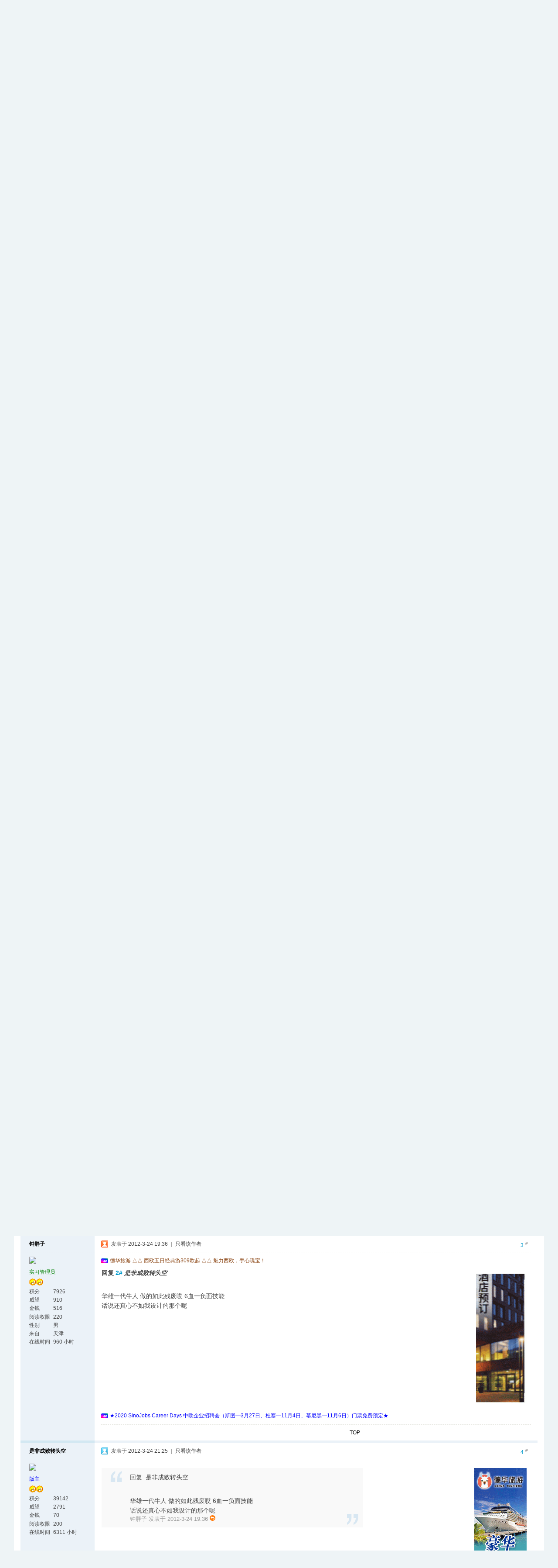

--- FILE ---
content_type: text/html; charset=GBK
request_url: http://csuchen.de/bbs/viewthread.php?tid=456888&rpid=1267918375&ordertype=0&page=1
body_size: 13216
content:
<!DOCTYPE html PUBLIC "-//W3C//DTD XHTML 1.0 Transitional//EN" "http://www.w3.org/TR/xhtml1/DTD/xhtml1-transitional.dtd">
<html xmlns="http://www.w3.org/1999/xhtml">
<head>
<meta http-equiv="Content-Type" content="text/html; charset=gbk" />
<title>一将成名2012 - 桌面游戏 -  人在德国 社区  - Designed by Voora Island</title>
<meta name="keywords" content="" />
<meta name="description" content=" 人在德国 社区  - Designed by Voora Island" />
<meta name="generator" content="Discuz! 7.2" />
<meta name="author" content="Discuz! Team and Voora UI Team" />
<meta name="copyright" content="2001-2009 Comsenz Inc. Designed by Voora Island. " />
<meta name="MSSmartTagsPreventParsing" content="True" />
<meta http-equiv="MSThemeCompatible" content="Yes" />
<meta http-equiv="x-ua-compatible" content="ie=7" />
<link rel="archives" title="人在德国 社区" href="http://csuchen.de/bbs/archiver/" />
<link rel="stylesheet" type="text/css" href="forumdata/cache/style_35_common.css?C95" /><link rel="stylesheet" type="text/css" href="forumdata/cache/scriptstyle_35_viewthread.css?C95" />
<script type="text/javascript">var STYLEID = '35', IMGDIR = 'images/charge.voora.net', VERHASH = 'C95', charset = 'gbk', discuz_uid = 0, cookiedomain = '', cookiepath = '/', attackevasive = '0', disallowfloat = 'login|register', creditnotice = '', gid = parseInt('233'), fid = parseInt('422'), tid = parseInt('456888')</script>
<script src="forumdata/cache/common.js?C95" type="text/javascript"></script>
</head>

<body id="viewthread" onkeydown="if(event.keyCode==27) return false;">

<div id="append_parent"></div><div id="ajaxwaitid"></div>

<div class="voora_total_menu">
<div class="total_icon">
 &nbsp;
</div>
<div class="total_ad">

</div>
<div class="voora_cb"></div>
</div>

<div class="voora_wrap">
<div id="header">
<div class="voora_user_menu">
<div class="vum_box_left">
<div class="vum_box_right">
<div id="umenu">
<a href="register.php" onclick="showWindow('register', this.href);return false;" class="noborder">注册</a>
<a href="logging.php?action=login" onclick="showWindow('login', this.href);return false;">登录</a>
</div>
<div class="voora_style_icon">
&nbsp;</div>
<div class="voora_cb"></div>
</div>
</div>
</div>
<div class="wrap s_clear">
<h2><a href="index.php" title="人在德国 社区"><img src="images/charge.voora.net/logo.gif" alt="人在德国 社区" border="0" /></a></h2>
<div id="menu">
<ul>
<li class="menu_1"><a href="index.php" hidefocus="true" id="mn_index">论坛</a></li><li class="menu_2"><a href="search.php" hidefocus="true" id="mn_search">搜索</a></li><li class="menu_5"><a href="misc.php?action=nav" hidefocus="true" onclick="showWindow('nav', this.href);return false;">导航</a></li><li class="menu_9"><a href="http://www.csuchen.de/bbs/forumdisplay.php?fid=125" hidefocus="true" id="mn_forumdisplay_1">新闻</a></li><li class="menu_23"><a href="http://www.csuchen.de/bbs/forumdisplay.php?fid=414" hidefocus="true" id="mn_forumdisplay_2">回国机票</a></li><li class="menu_6"><a href="http://www.csuchen.de/bbs/forumdisplay.php?fid=148" hidefocus="true" id="mn_forumdisplay_3">市百一店</a></li><li class="menu_17"><a href="http://www.csuchen.de/bbs/forumdisplay.php?fid=391" hidefocus="true" id="mn_forumdisplay_4">房屋信息</a></li><li class="menu_15"><a href="http://www.csuchen.de/bbs/forumdisplay.php?fid=300" hidefocus="true" id="mn_forumdisplay_5">投资理财</a></li><li class="menu_16"><a href="http://www.csuchen.de/bbs/forumdisplay.php?fid=194" hidefocus="true" id="mn_forumdisplay_6">我歌我声</a></li><li class="menu_14"><a href="http://www.csuchen.de/bbs/forumdisplay.php?fid=140" hidefocus="true" id="mn_forumdisplay_7">开心画廊</a></li><li class="menu_7"><a href="http://www.csuchen.de/bbs/forumdisplay.php?fid=372" hidefocus="true" id="mn_forumdisplay_8">美食美刻</a></li><li class="menu_10"><a href="http://www.csuchen.de/bbs/forumdisplay.php?fid=111" hidefocus="true" id="mn_forumdisplay_9">开心灌水</a></li><li class="menu_11"><a href="http://www.csuchen.de/bbs/forumdisplay.php?fid=134" hidefocus="true" id="mn_forumdisplay_10">旅游超市</a></li></ul>
<script type="text/javascript">
var currentMenu = $('mn_') ? $('mn_') : $('mn_index');
currentMenu.parentNode.className = 'current';
</script>
</div>
</div>
<div id="myprompt_menu" style="display:none" class="promptmenu">
<div class="promptcontent">
<ul class="s_clear"><li style="display:none"><a id="prompt_pm" href="pm.php?filter=newpm" target="_blank">私人消息 (0)</a></li><li style="display:none"><a id="prompt_announcepm" href="pm.php?filter=announcepm" target="_blank">公共消息 (0)</a></li><li style="display:none"><a id="prompt_systempm" href="notice.php?filter=systempm" target="_blank">系统消息 (0)</a></li><li style="display:none"><a id="prompt_friend" href="notice.php?filter=friend" target="_blank">好友消息 (0)</a></li><li style="display:none"><a id="prompt_threads" href="notice.php?filter=threads" target="_blank">帖子消息 (0)</a></li></ul>
</div>
</div>
</div>
<script type="text/javascript">var f_post_view_flag = 0;</script>
<script src="http://besa.voora.net/js/fv_gbk_dz72.js" type="text/javascript"></script>

<script src="forumdata/cache/viewthread.js?C95" type="text/javascript"></script>
<script type="text/javascript">zoomstatus = parseInt(1);var imagemaxwidth = '600';var aimgcount = new Array();</script>

<div id="nav">
<a href="index.php" id="fjump" onmouseover="showMenu({'ctrlid':this.id})" class="dropmenu">人在德国 社区</a> &raquo; <a href="forumdisplay.php?fid=422">桌面游戏</a> &raquo; 一将成名2012</div>


<div class="ad_text" id="ad_text"><table summary="Text Ad" cellpadding="0" cellspacing="1"><tr><td width="25%"><a href="http://www.yachaoonline.com/affiche.php?aid=3&ad_id=3&from=cg120180412&uri=http://www.yachaoonline.com/article.php?id=163 >>" target="_blank"><img src="http://gallery.dehua.de/var/albums/dehua/cg20180412-heng-01.gif?m=1523541899" height="90" width="240" border="0"></a></td><td width="25%"><a href="https://www.campus-china.de/dctd/" target="_blank"><img src="http://tracking.delianholiday.com/631b5057c28ec" border="0"></a></td><td width="25%"><a href="http://tracking.delianholiday.com/593ab77211c27" target="_blank"><img src="http://gallery.dehua.de/var/albums/test/240%2090%20gif%20202009.gif?m=1600273409" height="90" width="240" border="0"></a></td><td width="25%"><a href="https://www.sinojobs.com/" target="_blank"><img src="http://gallery.dehua.de/var/albums/dehua/SJ_csuchen_2017%E6%A8%AA.gif?m=1523005061" height="90" width="240" border="0"></a></td></tr>
</table></div>
<div id="wrap" class="wrap s_clear threadfix">
<div class="forumcontrol">
<table cellspacing="0" cellpadding="0">
<tr>
<td class="modaction">
</td>
<td>
<span class="pageback"><a href="forumdisplay.php?fid=422">返回列表</a></span>
<span class="postbtn" id="newspecial" prompt="post_newthread" onmouseover="$('newspecial').id = 'newspecialtmp';this.id = 'newspecial';showMenu({'ctrlid':this.id})"><a href="post.php?action=newthread&amp;fid=422" onclick="showWindow('newthread', this.href);return false;">发帖</a></span>
</td>
</tr>
</table>
</div>


<div id="postlist" class="mainbox viewthread"><div id="post_1267918192"><table id="pid1267918192" summary="pid1267918192" cellspacing="0" cellpadding="0">
<tr>
<td class="postauthor" rowspan="2">
<div class="postinfo">
<a target="_blank" href="space.php?uid=49467" style="margin-left: 20px; font-weight: 800">prinzjuan</a>
</div>
<div class="popupmenu_popup userinfopanel" id="userinfo1267918192" style="display: none; position: absolute;margin-top: -11px;">
<div class="popavatar">
<div id="userinfo1267918192_ma"></div>
<ul class="profile_side">
<li class="pm"><a href="pm.php?action=new&amp;uid=49467" onclick="hideMenu('userinfo1267918192');showWindow('sendpm', this.href);return false;" title="发短消息">发短消息</a></li>
<li class="buddy"><a href="my.php?item=buddylist&amp;newbuddyid=49467&amp;buddysubmit=yes" target="_blank" id="ajax_buddy_0" title="加为好友" onclick="ajaxmenu(this, 3000);doane(event);">加为好友</a></li>
</ul>
</div>
<div class="popuserinfo">
<p>
<a href="space.php?uid=49467" target="_blank">prinzjuan</a>
<em>(小王子@GitterS乐队)</em><em>当前离线
</em>
</p>
<p class="customstatus">德国北威州鲁尔区华人独立音乐人</p>
<dl class="s_clear"><dt>帖子</dt><dd>4794&nbsp;</dd><dt>精华</dt><dd>2&nbsp;</dd><dt>积分</dt><dd>47205&nbsp;</dd><dt>威望</dt><dd>5975 &nbsp;</dd><dt>金钱</dt><dd>206 &nbsp;</dd><dt>阅读权限</dt><dd>110&nbsp;</dd><dt>来自</dt><dd>恶毒N卵巢&nbsp;</dd><dt>在线时间</dt><dd>6036 小时&nbsp;</dd><dt>注册时间</dt><dd>2006-9-11&nbsp;</dd><dt>最后登录</dt><dd>2017-9-7&nbsp;</dd></dl>
<div class="imicons">
<a href="http://wpa.qq.com/msgrd?V=1&amp;Uin=248513276&amp;Site=人在德国 社区&amp;Menu=yes" target="_blank" title="QQ"><img src="images/charge.voora.net/qq.gif" alt="QQ" /></a><a href="http://www.csuchen.de/home/space.php?uid=49467" target="_blank" title="个人空间"><img src="images/charge.voora.net/home.gif" alt="个人空间"  /></a>
<a href="http://www.weibo.com/prinzjuan" target="_blank" title="查看个人网站"><img src="images/charge.voora.net/forumlink.gif" alt="查看个人网站"  /></a><a href="space.php?uid=49467" target="_blank" title="查看详细资料"><img src="images/charge.voora.net/userinfo.gif" alt="查看详细资料"  /></a>
</div>
<div id="avatarfeed"><span id="threadsortswait"></span></div>
</div>
</div>
 <div>
<div class="avatar" onmouseover="showauthor(this, 'userinfo1267918192')"><a href="space.php?uid=49467" target="_blank"><img src="http://www.csuchen.de/uc/data/avatar/000/04/94/67_avatar_middle.jpg" onerror="this.onerror=null;this.src='http://www.csuchen.de/uc/images/noavatar_middle.gif'" /></a></div>
<p><em><a href="faq.php?action=grouppermission&amp;searchgroupid=38" target="_blank">顶级富豪</a></em></p>
</div>
<p><img src="images/charge.voora.net/star_level3.gif" alt="Rank: 9" /><img src="images/charge.voora.net/star_level3.gif" alt="Rank: 9" /><img src="images/charge.voora.net/star_level1.gif" alt="Rank: 9" /></p>
<dl class="profile s_clear"><dt>积分</dt><dd>47205&nbsp;</dd><dt>威望</dt><dd>5975 &nbsp;</dd><dt>金钱</dt><dd>206 &nbsp;</dd><dt>阅读权限</dt><dd>110&nbsp;</dd><dt>来自</dt><dd>恶毒N卵巢&nbsp;</dd><dt>在线时间</dt><dd>6036 小时&nbsp;</dd></dl></td>
<td class="postcontent">
<div id="threadstamp"></div><div class="postinfo">
<strong><a title="复制本帖链接" id="postnum1267918192" href="javascript:;" onclick="setCopy('http://csuchen.de/bbs/viewthread.php?tid=456888', '帖子地址已经复制到剪贴板')"><em>1</em><sup>#</sup></a>
<em class="rpostno" title="跳转到指定楼层">跳转到 <input id="rpostnovalue" size="3" type="text" class="txtarea" onkeydown="if(event.keyCode==13) {$('rpostnobtn').click();return false;}" /><span id="rpostnobtn" onclick="window.location='redirect.php?ptid=456888&ordertype=0&postno='+$('rpostnovalue').value">&raquo;</span></em>
<a href="viewthread.php?tid=456888&amp;extra=&amp;ordertype=1" class="left">倒序看帖</a>
</strong>
<div class="posterinfo">
<div class="pagecontrol">
<a href="viewthread.php?action=printable&amp;tid=456888" target="_blank" class="print left">打印</a>
<div class="msgfsize right">
<label>字体大小: </label><small onclick="$('postlist').className='mainbox viewthread'" title="正常">t</small><big onclick="$('postlist').className='mainbox viewthread t_bigfont'" title="放大">T</big>
</div>
</div>
<div class="authorinfo">
<img class="authicon" id="authicon1267918192" src="images/common/online_member.gif" onclick="showauthor(this, 'userinfo1267918192');" />
<em id="authorposton1267918192">发表于 2012-3-24 00:33</em>
 | <a href="viewthread.php?tid=456888&amp;page=1&amp;authorid=49467" rel="nofollow">只看该作者</a>
</div>
</div>
</div>
<div class="defaultpost">
<div class="ad_textlink2" id="ad_thread2_0"><a href="http://tracking.delianholiday.com/5d9cc2543b3df"target="_blank"><font color="brown" > 德华旅游&#10035;文化之旅 | 瑞典芬兰深度体验 · 最后的极光假期8日游，669欧起&#10035;追寻极光，拜访圣诞老人村，亲历北欧冬季活动</font > </a></div><div class="ad_pip" id="ad_thread3_0"><a href="http://www.yachaoonline.com/affiche.php?aid=3&ad_id=3&from=cg20180412&uri=http://www.yachaoonline.com/article.php?id=163" target="_blank"><img src="http://gallery.dehua.de/var/albums/dehua/cg120180412-shu.gif?m=1523541702" border="0"></a></div><div id="ad_thread4_0"></div>
<div class="postmessage firstpost">
<div id="threadtitle">
<h1>一将成名2012</h1>
</div>
<div class="t_msgfontfix">
<table cellspacing="0" cellpadding="0"><tr><td class="t_msgfont" id="postmessage_1267918192"><font color="#3416c"><font face="Verdana, 宋体 "><font style="font-size: 12px"><p style="line-height: 30px; text-indent: 2em; text-align: left;"><font color="#444444"><font face="Verdana, Helvetica, Arial, sans-serif ">一将成名2012</font></font></p><br />
<p style="line-height: 30px; text-indent: 2em; text-align: left;">自活动开始至今历时一个半月的“一将成名2012”三国杀武将设计大赛终于告一段落。本次大赛得到了众多原画师、设计师，以及广大网友的热情响应和踊跃参与，所征集到的作品数量巨大、风格多样、特色鲜明、整体质量很高。现正式揭晓此次大赛最终获奖作品，欢迎广大网友欣赏品评。</p><p style="line-height: 30px; text-indent: 2em; text-align: left;">　　“一将成名2012”武将扩充包正全力以赴修订完善中，游卡官方争取在最短的时间内交出最高质量的作品，敬请期待。</p><hr class="solidline" /><table cellspacing="0" class="t_table" ><tr><td colspan="3"><strong>　武将原画与技能入围作品奖</strong></td></tr><tr><td><img src="http://jiang.sanguosha.com/1jcm2012bs/awards/images/pxjg/rw01.jpg" onload="thumbImg(this)" alt="" /></td><td><img src="http://jiang.sanguosha.com/1jcm2012bs/awards/images/pxjg/rw02.jpg" onload="thumbImg(this)" alt="" /></td><td><img src="http://jiang.sanguosha.com/1jcm2012bs/awards/images/pxjg/rw03.jpg" onload="thumbImg(this)" alt="" /></td></tr><tr><td><strong><font style="font-size: 14px">武将：荀攸<br />
原画作者：魔鬼鱼</font></strong></td><td><strong><font style="font-size: 14px">武将：曹彰<br />
原画作者：Yi章</font></strong></td><td><strong><font style="font-size: 14px">武将：王异<br />
原画作者：木美人</font></strong></td></tr><tr><td><p style="line-height: 30px; text-indent: 2em; text-align: left;"><strong>&lt;奇策&gt;</strong>&nbsp;&nbsp;出牌阶段，你可以将所有手牌（至少一张）当做任意一张非延时锦囊牌使用，每阶段限一次。 </p><p style="line-height: 30px; text-indent: 2em; text-align: left;"><strong>&lt;智愚&gt;</strong>&nbsp;&nbsp;每当你受到一次伤害后，可以摸一张牌，然后展示所有手牌，若均为同一颜色，则对伤害来源造成1点伤害。</p></td><td><p style="line-height: 30px; text-indent: 2em; text-align: left;"><strong>&lt;将驰&gt;&nbsp;&nbsp;</strong>摸牌阶段，你可以执行下列一项：</p><p style="line-height: 30px; text-indent: 2em; text-align: left;">1、额外摸一张牌，若如此做，你不能使用或打出【杀】，直到回合结束。</p><p style="line-height: 30px; text-indent: 2em; text-align: left;">2、放弃摸牌，若如此做，出牌阶段你可以额外使用一张【杀】且你使用【杀】无距离限制，直到回合结束。</p></td><td><p style="line-height: 30px; text-indent: 2em; text-align: left;"><strong>&lt;贞烈&gt;&nbsp;&nbsp;</strong>在任意角色判定牌生效前，你可展示自己的一张与该判定牌花色不同的手牌，若如此做，从牌堆顶亮出一张牌代替该判定牌。 </p><p style="line-height: 30px; text-indent: 2em; text-align: left;"><strong>&lt;秘计&gt;&nbsp;&nbsp;</strong>回合开始阶段开始时及回合结束阶段开始时，若你已受伤，可以进行一次判定，若为黑色，你可摸X张牌并将其交给任意一名角色。X为你该次判定时已经损失的体力值。</p></td></tr><tr><td><strong><font style="font-size: 14px">技能作者：淬毒</font></strong></td><td><strong><font style="font-size: 14px">技能作者：潜龙勿用</font></strong></td><td><strong><font style="font-size: 14px">技能作者：Virgopal</font></strong></td></tr><tr><td><img src="http://jiang.sanguosha.com/1jcm2012bs/awards/images/pxjg/rw04.jpg" onload="thumbImg(this)" alt="" /></td><td><img src="http://jiang.sanguosha.com/1jcm2012bs/awards/images/pxjg/rw05.jpg" onload="thumbImg(this)" alt="" /></td><td><img src="http://jiang.sanguosha.com/1jcm2012bs/awards/images/pxjg/rw06.jpg" onload="thumbImg(this)" alt="" /></td></tr><tr><td><strong><font style="font-size: 14px">武将：马岱<br />
作者：大佬荣</font></strong></td><td><strong><font style="font-size: 14px">武将：廖化<br />
作者：天空之城</font></strong></td><td><strong><font style="font-size: 14px">武将：关兴/张苞<br />
作者：HOOO</font></strong></td></tr><tr><td><p style="line-height: 30px; text-indent: 2em; text-align: left;"><strong>&lt;伏击&gt;</strong>&nbsp;&nbsp;锁定技，你使用【杀】对距离为1的角色造成的伤害均为扣减体力上限。</p></td><td><p style="line-height: 30px; text-indent: 2em; text-align: left;"><strong>&lt;当先&gt;&nbsp;&nbsp;</strong>锁定技，回合开始时，你先执行一个额外的出牌阶段。</p><p style="line-height: 30px; text-indent: 2em; text-align: left;"><strong>&lt;伏枥&gt;&nbsp;&nbsp;</strong>限定技，当你处于濒死状态时，你可以回复X点体力，然后将你的武将牌翻面。X为场上剩余角色数且最多为5。</p></td><td><p style="line-height: 30px; text-indent: 2em; text-align: left;"><strong>&lt;父魂&gt;</strong>&nbsp;&nbsp;父魂：摸牌阶段，你可以放弃摸牌，改为展示牌堆顶的两张牌并获得之。若展示的牌不为同一颜色，则你获得“武圣”、“咆哮”直到回合结束。</p></td></tr><tr><td><strong><font style="font-size: 14px"><font style="font-size: 14px">技能</font>作者：凌天翼</font></strong></td><td><strong><font style="font-size: 14px"><font style="font-size: 14px">技能</font>作者：桃花僧</font></strong></td><td><strong><font style="font-size: 14px"><font style="font-size: 14px">技能</font>作者：诺思冥羽</font></strong></td></tr><tr><td><img src="http://jiang.sanguosha.com/1jcm2012bs/awards/images/pxjg/rw07.jpg" onload="thumbImg(this)" alt="" /></td><td><img src="http://jiang.sanguosha.com/1jcm2012bs/awards/images/pxjg/rw08.jpg" onload="thumbImg(this)" alt="" /></td><td><img src="http://jiang.sanguosha.com/1jcm2012bs/awards/images/pxjg/rw09.jpg" onload="thumbImg(this)" alt="" /></td></tr><tr><td><strong><font style="font-size: 14px">武将：程普<br />
作者：G.G.G.</font></strong></td><td><strong><font style="font-size: 14px">武将：步练师<br />
作者：勺子妞</font></strong></td><td><strong><font style="font-size: 14px">武将：韩当<br />
作者：DH</font></strong></td></tr><tr><td><p style="line-height: 30px; text-indent: 2em; text-align: left;"><strong>&lt;疠火&gt;</strong>&nbsp;&nbsp;你可将【杀】当成带火属性的【杀】使用，若如此做，你失去1点体力；你的火属性【杀】可以额外指定一个攻击范围内的目标。</p><p style="line-height: 30px; text-indent: 2em; text-align: left;"><strong>&lt;醇醪&gt;</strong>&nbsp;&nbsp;回合结束阶段，你可将一张【杀】置于你的武将牌上；当场上任一角色进入濒死状态时，你可弃一张武将牌上已有的【杀】，视为该角色使用了【酒】。</p></td><td><p style="line-height: 30px; text-indent: 2em; text-align: left;"><strong>&lt;安恤&gt;</strong>&nbsp;&nbsp;出牌阶段,你可以指定其他两名手牌数不同的角色,其中手牌少的角色抽取手牌较多的角色一张手牌并展示之，如果该牌非黑桃，则你回复1点体力或摸一张牌。每阶段限一次&nbsp;&nbsp;。</p><p style="line-height: 30px; text-indent: 2em; text-align: left;"><strong>&lt;追忆&gt;</strong>&nbsp;&nbsp;你死亡时，可指定一名杀死你之外的角色。你每有一张非黑桃牌，该角色便摸一张牌。</p></td><td><p style="line-height: 30px; text-indent: 2em; text-align: left;"><strong>&lt;弓骑&gt;</strong>&nbsp;&nbsp;你的装备牌可当【杀】使用或打出。且此【杀】使用时没有距离限制。 </p><p style="line-height: 30px; text-indent: 2em; text-align: left;"><strong>&lt;解烦&gt;</strong>&nbsp;&nbsp;当有角色进入濒死状态时，你可对伤害来源使用一张【杀】，当此杀造成伤害时，你可防止此伤害，视为对该濒死角色使用了一张【桃】。</p></td></tr><tr><td><strong><font style="font-size: 14px">技能作者：仲达与孔明</font></strong></td><td><strong><font style="font-size: 14px">技能作者：猫月坊秋山</font></strong></td><td><strong><font style="font-size: 14px">技能作者：ByArt</font></strong></td></tr><tr><td><img src="http://jiang.sanguosha.com/1jcm2012bs/awards/images/pxjg/rw10.jpg" onload="thumbImg(this)" alt="" /></td><td><img src="http://jiang.sanguosha.com/1jcm2012bs/awards/images/pxjg/rw11.jpg" onload="thumbImg(this)" alt="" /></td><td><img src="http://webpic.sgamer.com/albums/0/1732/32930.jpg" onload="thumbImg(this)" alt="" /></td></tr><tr><td><font style="font-size: 14px"><strong>武将：刘表<br />
作者：关东煮</strong></font></td><td><font style="font-size: 14px"><strong>武将：华雄<br />
作者：地狱许</strong></font></td><td><p style="line-height: 30px; text-indent: 2em; text-align: center;"><font style="font-size: 14px"><strong>武将：钟会<br />
作者：雪君S</strong></font></p></td></tr><tr><td><p style="line-height: 30px; text-indent: 2em; text-align: left;"><strong>&lt;自守&gt;</strong>&nbsp;&nbsp;摸牌阶段，你可以额外摸X张牌（X为你已损失的体力值），然后跳过你此回合的出牌阶段。*中乐不思蜀也可以发动。</p><p style="line-height: 30px; text-indent: 2em; text-align: left;"><strong>&lt;宗室&gt;</strong>&nbsp;&nbsp;锁定技，你的手牌上限最少为场上现存势力数。</p></td><td><p style="line-height: 30px; text-indent: 2em; text-align: left;"><strong>&lt;恃勇&gt;</strong>&nbsp;&nbsp;锁定技：每当你受到红杀所造成的伤害时，需自减一格体力上限。</p></td><td><p style="line-height: 30px; text-indent: 2em; text-align: left;"><strong>&lt;轮空&gt;</strong>&nbsp;&nbsp;神级技能，BUG级武将......</p></td></tr><tr><td><strong><font style="font-size: 14px">技能作者：管乐</font></strong></td><td><strong><font style="font-size: 14px">技能作者：小立</font></strong></td><td><strong><font style="font-size: 14px">技能作者：N/A</font></strong></td></tr></table></font></font></font></td></tr></table>
</div>

<div id="post_rate_div_1267918192"></div>
<div class="useraction nrate">
<a href="javascript:;" onclick="showDialog($('favoritewin').innerHTML, 'info', '收藏/关注')">收藏</a>
<a href="javascript:;" id="share" onclick="showDialog($('sharewin').innerHTML, 'info', '分享')">分享</a>
<div id="ajax_recommendlink">
<div id="recommendv" onclick="switchrecommendv()" title="主题评价指数">1</div>
<ul id="recommendav" onclick="switchrecommendv()" title="主题评价指数" style="display: none" class="recommend_act s_clear">
<li id="recommendv_add" title="顶的人数">1</li>
<li id="recommendv_subtract"  title="踩的人数">0</li>
</ul>
<ul class="recommend_act s_clear">
<li><a id="recommend_add" href="logging.php?action=login" onclick="showWindow('login', this.href);return false;">顶</a></li>
<li><a id="recommend_subtract"href="logging.php?action=login" onclick="showWindow('login', this.href);return false;">踩</a></li>
</ul>
</div>
</div>
</div>

</div>
</td></tr>
<tr><td class="postcontent postbottom">
<div class="signatures" style="max-height:240px;maxHeightIE:240px;">小王子@格子乐队三维的钟乐队<br />
<img src="http://img.131.com/www/2010/12/06/20101206111613255.jpg" onload="thumbImg(this)" alt="" /></div>
<div class="ad_textlink1" id="ad_thread1_0"><a href=" http://www.sinojobs-careerdays.com"target="_blank"><font color="blue" > ★2020 SinoJobs Career Days 中欧企业招聘会（斯图—3月27日、杜塞—11月4日、慕尼黑—11月6日）门票免费预定★</font > </a></div></td>
</tr>
<tr>
<td class="postauthor"></td>
<td class="postcontent">
<div class="postactions">
<div class="postact s_clear">
<em>
</em>
<p>
</p>
</div>
</div>

</td>
</tr>
<tr class="threadad">
<td class="postauthor"></td>
<td class="adcontent">
<div id="ad_interthread"></div></td>
</tr>
</table>
</div><div id="post_1267918200"><table id="pid1267918200" summary="pid1267918200" cellspacing="0" cellpadding="0">
<tr>
<td class="postauthor" rowspan="2">
<div class="postinfo">
<a target="_blank" href="space.php?uid=34220" style="margin-left: 20px; font-weight: 800">是非成败转头空</a>
</div>
<div class="popupmenu_popup userinfopanel" id="userinfo1267918200" style="display: none; position: absolute;margin-top: -11px;">
<div class="popavatar">
<div id="userinfo1267918200_ma"></div>
<ul class="profile_side">
<li class="pm"><a href="pm.php?action=new&amp;uid=34220" onclick="hideMenu('userinfo1267918200');showWindow('sendpm', this.href);return false;" title="发短消息">发短消息</a></li>
<li class="buddy"><a href="my.php?item=buddylist&amp;newbuddyid=34220&amp;buddysubmit=yes" target="_blank" id="ajax_buddy_1" title="加为好友" onclick="ajaxmenu(this, 3000);doane(event);">加为好友</a></li>
</ul>
</div>
<div class="popuserinfo">
<p>
<a href="space.php?uid=34220" target="_blank">是非成败转头空</a>
<em>当前离线
</em>
</p>

<dl class="s_clear"><dt>帖子</dt><dd>1909&nbsp;</dd><dt>精华</dt><dd>3&nbsp;</dd><dt>积分</dt><dd>39142&nbsp;</dd><dt>威望</dt><dd>2791 &nbsp;</dd><dt>金钱</dt><dd>70 &nbsp;</dd><dt>阅读权限</dt><dd>200&nbsp;</dd><dt>在线时间</dt><dd>6311 小时&nbsp;</dd><dt>注册时间</dt><dd>2006-1-6&nbsp;</dd><dt>最后登录</dt><dd>2018-11-29&nbsp;</dd></dl>
<div class="imicons">
<a href="http://www.csuchen.de/home/space.php?uid=34220" target="_blank" title="个人空间"><img src="images/charge.voora.net/home.gif" alt="个人空间"  /></a>
<a href="space.php?uid=34220" target="_blank" title="查看详细资料"><img src="images/charge.voora.net/userinfo.gif" alt="查看详细资料"  /></a>
</div>
<div id="avatarfeed"><span id="threadsortswait"></span></div>
</div>
</div>
 <div>
<div class="avatar" onmouseover="showauthor(this, 'userinfo1267918200')"><a href="space.php?uid=34220" target="_blank"><img src="http://www.csuchen.de/uc/data/avatar/000/03/42/20_avatar_middle.jpg" onerror="this.onerror=null;this.src='http://www.csuchen.de/uc/images/noavatar_middle.gif'" /></a></div>
<p><em><a href="faq.php?action=grouppermission&amp;searchgroupid=3" target="_blank"><font color="blue">版主</font></a></em></p>
</div>
<p><img src="images/charge.voora.net/star_level3.gif" alt="Rank: 8" /><img src="images/charge.voora.net/star_level3.gif" alt="Rank: 8" /></p>
<dl class="profile s_clear"><dt>积分</dt><dd>39142&nbsp;</dd><dt>威望</dt><dd>2791 &nbsp;</dd><dt>金钱</dt><dd>70 &nbsp;</dd><dt>阅读权限</dt><dd>200&nbsp;</dd><dt>在线时间</dt><dd>6311 小时&nbsp;</dd></dl></td>
<td class="postcontent">
<div class="postinfo">
<strong><a title="复制本帖链接" id="postnum1267918200" href="javascript:;" onclick="setCopy('http://csuchen.de/bbs/redirect.php?goto=findpost&amp;ptid=456888&amp;pid=1267918200', '帖子地址已经复制到剪贴板')"><em>2</em><sup>#</sup></a>
</strong>
<div class="posterinfo">
<div class="pagecontrol">
</div>
<div class="authorinfo">
<img class="authicon" id="authicon1267918200" src="images/common/online_moderator.gif" onclick="showauthor(this, 'userinfo1267918200')" />
<em id="authorposton1267918200">发表于 2012-3-24 00:56</em>
 | <a href="viewthread.php?tid=456888&amp;page=1&amp;authorid=34220" rel="nofollow">只看该作者</a>
</div>
</div>
</div>
<div class="defaultpost">
<div class="ad_textlink2" id="ad_thread2_1"><a href="http://tracking.delianholiday.com/5d9cc29e55c1d"target="_blank"><font color="blue" >  德华旅游 &#128522;东欧六日风情游，339欧起 探寻东欧捷斯奥匈神秘色彩&#128522;</font > </a></div><div class="ad_pip" id="ad_thread3_1"><a href="http://tracking.delianholiday.com/593ab77211c27" target="_blank"><img src="http://gallery.dehua.de/var/albums/test/DEHUA%20GIF_120x120%20201910.gif?m=1570528819" border="0"></a></div><div id="ad_thread4_1"></div>
<div class="postmessage ">
<div class="t_msgfontfix">
<table cellspacing="0" cellpadding="0"><tr><td class="t_msgfont" id="postmessage_1267918200">奇策难不成可以一直发五谷？<br />
魏国看着更加均衡，蜀国继续各种求包养，吴国继续各种辅助。群雄看着挺烂，就是不知道钟会有多bug</td></tr></table>
</div>

<div id="post_rate_div_1267918200"></div>
</div>

</div>
</td></tr>
<tr><td class="postcontent postbottom">
<div class="signatures" style="max-height:240px;maxHeightIE:240px;"><img src="http://www.csuchen.de/bbs/customavatars/34220.jpg" onload="thumbImg(this)" alt="" /></div>
<div class="ad_textlink1" id="ad_thread1_1"><a href="http://tracking.delianholiday.com/5d9cbf7b1f78f"target="_blank"><font color="blue" >德华旅游 ★“意”往情深 ★ 399欧起 ★ 意大利6日追寻经典之旅</a></div></td>
</tr>
<tr>
<td class="postauthor"></td>
<td class="postcontent">
<div class="postactions">
<div class="postact s_clear">
<em>
</em>
<p>
<a href="javascript:;" onclick="scrollTo(0,0);">TOP</a>
</p>
</div>
</div>

</td>
</tr>
<tr class="threadad">
<td class="postauthor"></td>
<td class="adcontent">
</td>
</tr>
</table>
</div><div id="post_1267918375"><table id="pid1267918375" summary="pid1267918375" cellspacing="0" cellpadding="0">
<tr>
<td class="postauthor" rowspan="2">
<div class="postinfo">
<a target="_blank" href="space.php?uid=115448" style="margin-left: 20px; font-weight: 800">钟胖子</a>
</div>
<div class="popupmenu_popup userinfopanel" id="userinfo1267918375" style="display: none; position: absolute;margin-top: -11px;">
<div class="popavatar">
<div id="userinfo1267918375_ma"></div>
<ul class="profile_side">
<li class="pm"><a href="pm.php?action=new&amp;uid=115448" onclick="hideMenu('userinfo1267918375');showWindow('sendpm', this.href);return false;" title="发短消息">发短消息</a></li>
<li class="buddy"><a href="my.php?item=buddylist&amp;newbuddyid=115448&amp;buddysubmit=yes" target="_blank" id="ajax_buddy_2" title="加为好友" onclick="ajaxmenu(this, 3000);doane(event);">加为好友</a></li>
</ul>
</div>
<div class="popuserinfo">
<p>
<a href="space.php?uid=115448" target="_blank">钟胖子</a>
<em>当前离线
</em>
</p>

<dl class="s_clear"><dt>帖子</dt><dd>659&nbsp;</dd><dt>精华</dt><dd>4&nbsp;</dd><dt>积分</dt><dd>7926&nbsp;</dd><dt>威望</dt><dd>910 &nbsp;</dd><dt>金钱</dt><dd>516 &nbsp;</dd><dt>阅读权限</dt><dd>220&nbsp;</dd><dt>性别</dt><dd>男&nbsp;</dd><dt>来自</dt><dd>天津&nbsp;</dd><dt>在线时间</dt><dd>960 小时&nbsp;</dd><dt>注册时间</dt><dd>2012-1-27&nbsp;</dd><dt>最后登录</dt><dd>2017-12-5&nbsp;</dd></dl>
<div class="imicons">
<a href="http://www.csuchen.de/home/space.php?uid=115448" target="_blank" title="个人空间"><img src="images/charge.voora.net/home.gif" alt="个人空间"  /></a>
<a href="space.php?uid=115448" target="_blank" title="查看详细资料"><img src="images/charge.voora.net/userinfo.gif" alt="查看详细资料"  /></a>
</div>
<div id="avatarfeed"><span id="threadsortswait"></span></div>
</div>
</div>
 <div>
<div class="avatar" onmouseover="showauthor(this, 'userinfo1267918375')"><a href="space.php?uid=115448" target="_blank"><img src="http://www.csuchen.de/uc/data/avatar/000/11/54/48_avatar_middle.jpg" onerror="this.onerror=null;this.src='http://www.csuchen.de/uc/images/noavatar_middle.gif'" /></a></div>
<p><em><a href="faq.php?action=grouppermission&amp;searchgroupid=44" target="_blank"><font color="green">实习管理员</font></a></em></p>
</div>
<p><img src="images/charge.voora.net/star_level3.gif" alt="Rank: 8" /><img src="images/charge.voora.net/star_level3.gif" alt="Rank: 8" /></p>
<dl class="profile s_clear"><dt>积分</dt><dd>7926&nbsp;</dd><dt>威望</dt><dd>910 &nbsp;</dd><dt>金钱</dt><dd>516 &nbsp;</dd><dt>阅读权限</dt><dd>220&nbsp;</dd><dt>性别</dt><dd>男&nbsp;</dd><dt>来自</dt><dd>天津&nbsp;</dd><dt>在线时间</dt><dd>960 小时&nbsp;</dd></dl></td>
<td class="postcontent">
<div class="postinfo">
<strong><a title="复制本帖链接" id="postnum1267918375" href="javascript:;" onclick="setCopy('http://csuchen.de/bbs/redirect.php?goto=findpost&amp;ptid=456888&amp;pid=1267918375', '帖子地址已经复制到剪贴板')"><em>3</em><sup>#</sup></a>
</strong>
<div class="posterinfo">
<div class="pagecontrol">
</div>
<div class="authorinfo">
<img class="authicon" id="authicon1267918375" src="images/common/online_admin.gif" onclick="showauthor(this, 'userinfo1267918375')" />
<em id="authorposton1267918375">发表于 2012-3-24 19:36</em>
 | <a href="viewthread.php?tid=456888&amp;page=1&amp;authorid=115448" rel="nofollow">只看该作者</a>
</div>
</div>
</div>
<div class="defaultpost">
<div class="ad_textlink2" id="ad_thread2_2"><a href="http://tracking.delianholiday.com/5d9cc115488b2"target="_blank"><font color="saddlebrown" > 德华旅游 △△ 西欧五日经典游309欧起 △△ 魅力西欧，手心瑰宝！</font > </a></div><div class="ad_pip" id="ad_thread3_2"><a href="http://tracking.delianholiday.com/593ab77211c27" target="_blank"><img src="http://gallery.dehua.de/var/albums/test/120x300.gif?m=1497019850" border="0"></a></div><div id="ad_thread4_2"></div>
<div class="postmessage ">
<div class="t_msgfontfix">
<table cellspacing="0" cellpadding="0"><tr><td class="t_msgfont" id="postmessage_1267918375"><strong>回复 <a href="http://www.csuchen.de/bbs/redirect.php?goto=findpost&amp;pid=1267918200&amp;ptid=456888" target="_blank">2#</a> <i>是非成败转头空</i> </strong><br />
<br />
<br />
华雄一代牛人 做的如此残废哎 6血一负面技能<br />
话说还真心不如我设计的那个呢</td></tr></table>
</div>

<div id="post_rate_div_1267918375"></div>
</div>

</div>
</td></tr>
<tr><td class="postcontent postbottom">
<script language="javascript">if (f_post_view_flag == 1){f_post_insert(3);}</script>
<div class="ad_textlink1" id="ad_thread1_2"><a href=" http://www.sinojobs-careerdays.com"target="_blank"><font color="blue" > ★2020 SinoJobs Career Days 中欧企业招聘会（斯图—3月27日、杜塞—11月4日、慕尼黑—11月6日）门票免费预定★</font > </a></div></td>
</tr>
<tr>
<td class="postauthor"></td>
<td class="postcontent">
<div class="postactions">
<div class="postact s_clear">
<em>
</em>
<p>
<a href="javascript:;" onclick="scrollTo(0,0);">TOP</a>
</p>
</div>
</div>

</td>
</tr>
<tr class="threadad">
<td class="postauthor"></td>
<td class="adcontent">
</td>
</tr>
</table>
</div><div id="post_1267918401"><table id="pid1267918401" summary="pid1267918401" cellspacing="0" cellpadding="0">
<tr>
<td class="postauthor" rowspan="2">
<div class="postinfo">
<a target="_blank" href="space.php?uid=34220" style="margin-left: 20px; font-weight: 800">是非成败转头空</a>
</div>
<div class="popupmenu_popup userinfopanel" id="userinfo1267918401" style="display: none; position: absolute;margin-top: -11px;">
<div class="popavatar">
<div id="userinfo1267918401_ma"></div>
<ul class="profile_side">
<li class="pm"><a href="pm.php?action=new&amp;uid=34220" onclick="hideMenu('userinfo1267918401');showWindow('sendpm', this.href);return false;" title="发短消息">发短消息</a></li>
<li class="buddy"><a href="my.php?item=buddylist&amp;newbuddyid=34220&amp;buddysubmit=yes" target="_blank" id="ajax_buddy_3" title="加为好友" onclick="ajaxmenu(this, 3000);doane(event);">加为好友</a></li>
</ul>
</div>
<div class="popuserinfo">
<p>
<a href="space.php?uid=34220" target="_blank">是非成败转头空</a>
<em>当前离线
</em>
</p>

<dl class="s_clear"><dt>帖子</dt><dd>1909&nbsp;</dd><dt>精华</dt><dd>3&nbsp;</dd><dt>积分</dt><dd>39142&nbsp;</dd><dt>威望</dt><dd>2791 &nbsp;</dd><dt>金钱</dt><dd>70 &nbsp;</dd><dt>阅读权限</dt><dd>200&nbsp;</dd><dt>在线时间</dt><dd>6311 小时&nbsp;</dd><dt>注册时间</dt><dd>2006-1-6&nbsp;</dd><dt>最后登录</dt><dd>2018-11-29&nbsp;</dd></dl>
<div class="imicons">
<a href="http://www.csuchen.de/home/space.php?uid=34220" target="_blank" title="个人空间"><img src="images/charge.voora.net/home.gif" alt="个人空间"  /></a>
<a href="space.php?uid=34220" target="_blank" title="查看详细资料"><img src="images/charge.voora.net/userinfo.gif" alt="查看详细资料"  /></a>
</div>
<div id="avatarfeed"><span id="threadsortswait"></span></div>
</div>
</div>
 <div>
<div class="avatar" onmouseover="showauthor(this, 'userinfo1267918401')"><a href="space.php?uid=34220" target="_blank"><img src="http://www.csuchen.de/uc/data/avatar/000/03/42/20_avatar_middle.jpg" onerror="this.onerror=null;this.src='http://www.csuchen.de/uc/images/noavatar_middle.gif'" /></a></div>
<p><em><a href="faq.php?action=grouppermission&amp;searchgroupid=3" target="_blank"><font color="blue">版主</font></a></em></p>
</div>
<p><img src="images/charge.voora.net/star_level3.gif" alt="Rank: 8" /><img src="images/charge.voora.net/star_level3.gif" alt="Rank: 8" /></p>
<dl class="profile s_clear"><dt>积分</dt><dd>39142&nbsp;</dd><dt>威望</dt><dd>2791 &nbsp;</dd><dt>金钱</dt><dd>70 &nbsp;</dd><dt>阅读权限</dt><dd>200&nbsp;</dd><dt>在线时间</dt><dd>6311 小时&nbsp;</dd></dl></td>
<td class="postcontent">
<div class="postinfo">
<strong><a title="复制本帖链接" id="postnum1267918401" href="javascript:;" onclick="setCopy('http://csuchen.de/bbs/redirect.php?goto=findpost&amp;ptid=456888&amp;pid=1267918401', '帖子地址已经复制到剪贴板')"><em>4</em><sup>#</sup></a>
</strong>
<div class="posterinfo">
<div class="pagecontrol">
</div>
<div class="authorinfo">
<img class="authicon" id="authicon1267918401" src="images/common/online_moderator.gif" onclick="showauthor(this, 'userinfo1267918401')" />
<em id="authorposton1267918401">发表于 2012-3-24 21:25</em>
 | <a href="viewthread.php?tid=456888&amp;page=1&amp;authorid=34220" rel="nofollow">只看该作者</a>
</div>
</div>
</div>
<div class="defaultpost">
<div id="ad_thread2_3"></div><div class="ad_pip" id="ad_thread3_3"><a href="http://tracking.delianholiday.com/55102e37049c6" target="_blank"><img src="http://gallery.dehua.de/var/albums/dehua/csuchen-werbung/120%20300%20060716%202.gif?m=1467878406" border="0"></a></div><div id="ad_thread4_3"></div>
<div class="postmessage ">
<div class="t_msgfontfix">
<table cellspacing="0" cellpadding="0"><tr><td class="t_msgfont" id="postmessage_1267918401"><div class="quote"><blockquote>回复&nbsp;&nbsp;是非成败转头空 <br />
<br />
<br />
华雄一代牛人 做的如此残废哎 6血一负面技能<br />
话说还真心不如我设计的那个呢<br />
<font size="2"><font color="#999999">钟胖子 发表于 2012-3-24 19:36</font> <a href="http://csuchen.de/bbs/redirect.php?goto=findpost&amp;pid=1267918375&amp;ptid=456888" target="_blank"><img src="http://csuchen.de/bbs/images/common/back.gif" onload="thumbImg(this)" alt="" /></a></font></blockquote></div><br />
<br />
<br />
这技能就表示2哥是他天敌，不过6血的好处就是可以攒牌。不过攒牌肯定真心不如吕蒙</td></tr></table>
</div>

<div id="post_rate_div_1267918401"></div>
</div>

</div>
</td></tr>
<tr><td class="postcontent postbottom">
<script language="javascript">if (f_post_view_flag == 1){f_post_insert(4);}</script>
<div class="ad_textlink1" id="ad_thread1_3"><a href="http://tracking.delianholiday.com/5d9cc066e8000" target="_blank"><font color="blue" >◇◇◇ 德华旅游 山水瑞士四日深度游 338,00欧起 
◇◇◇体会悠然静谧的美 </font > </a></div></td>
</tr>
<tr>
<td class="postauthor"></td>
<td class="postcontent">
<div class="postactions">
<div class="postact s_clear">
<em>
</em>
<p>
<a href="javascript:;" onclick="scrollTo(0,0);">TOP</a>
</p>
</div>
</div>

</td>
</tr>
<tr class="threadad">
<td class="postauthor"></td>
<td class="adcontent">
</td>
</tr>
</table>
</div><div id="post_1267918569"><table id="pid1267918569" summary="pid1267918569" cellspacing="0" cellpadding="0">
<tr>
<td class="postauthor" rowspan="2">
<div class="postinfo">
<a target="_blank" href="space.php?uid=115570" style="margin-left: 20px; font-weight: 800">hygog</a>
</div>
<div class="popupmenu_popup userinfopanel" id="userinfo1267918569" style="display: none; position: absolute;margin-top: -11px;">
<div class="popavatar">
<div id="userinfo1267918569_ma"></div>
<ul class="profile_side">
<li class="pm"><a href="pm.php?action=new&amp;uid=115570" onclick="hideMenu('userinfo1267918569');showWindow('sendpm', this.href);return false;" title="发短消息">发短消息</a></li>
<li class="buddy"><a href="my.php?item=buddylist&amp;newbuddyid=115570&amp;buddysubmit=yes" target="_blank" id="ajax_buddy_4" title="加为好友" onclick="ajaxmenu(this, 3000);doane(event);">加为好友</a></li>
</ul>
</div>
<div class="popuserinfo">
<p>
<a href="space.php?uid=115570" target="_blank">hygog</a>
<em>当前离线
</em>
</p>

<dl class="s_clear"><dt>帖子</dt><dd>70&nbsp;</dd><dt>精华</dt><dd>0&nbsp;</dd><dt>积分</dt><dd>1791&nbsp;</dd><dt>威望</dt><dd>78 &nbsp;</dd><dt>金钱</dt><dd>65 &nbsp;</dd><dt>阅读权限</dt><dd>70&nbsp;</dd><dt>在线时间</dt><dd>300 小时&nbsp;</dd><dt>注册时间</dt><dd>2012-2-3&nbsp;</dd><dt>最后登录</dt><dd>2013-4-11&nbsp;</dd></dl>
<div class="imicons">
<a href="http://www.csuchen.de/home/space.php?uid=115570" target="_blank" title="个人空间"><img src="images/charge.voora.net/home.gif" alt="个人空间"  /></a>
<a href="space.php?uid=115570" target="_blank" title="查看详细资料"><img src="images/charge.voora.net/userinfo.gif" alt="查看详细资料"  /></a>
</div>
<div id="avatarfeed"><span id="threadsortswait"></span></div>
</div>
</div>
 <div>
<div class="avatar" onmouseover="showauthor(this, 'userinfo1267918569')"><a href="space.php?uid=115570" target="_blank"><img src="http://www.csuchen.de/uc/data/avatar/000/11/55/70_avatar_middle.jpg" onerror="this.onerror=null;this.src='http://www.csuchen.de/uc/images/noavatar_middle.gif'" /></a></div>
<p><em><a href="faq.php?action=grouppermission&amp;searchgroupid=34" target="_blank">都市精英</a></em></p>
</div>
<p><img src="images/charge.voora.net/star_level3.gif" alt="Rank: 6" /><img src="images/charge.voora.net/star_level2.gif" alt="Rank: 6" /></p>
<dl class="profile s_clear"><dt>积分</dt><dd>1791&nbsp;</dd><dt>威望</dt><dd>78 &nbsp;</dd><dt>金钱</dt><dd>65 &nbsp;</dd><dt>阅读权限</dt><dd>70&nbsp;</dd><dt>在线时间</dt><dd>300 小时&nbsp;</dd></dl></td>
<td class="postcontent">
<div class="postinfo">
<strong><a title="复制本帖链接" id="postnum1267918569" href="javascript:;" onclick="setCopy('http://csuchen.de/bbs/redirect.php?goto=findpost&amp;ptid=456888&amp;pid=1267918569', '帖子地址已经复制到剪贴板')"><em>5</em><sup>#</sup></a>
</strong>
<div class="posterinfo">
<div class="pagecontrol">
</div>
<div class="authorinfo">
<img class="authicon" id="authicon1267918569" src="images/common/online_member.gif" onclick="showauthor(this, 'userinfo1267918569');" />
<em id="authorposton1267918569">发表于 2012-3-25 10:01</em>
 | <a href="viewthread.php?tid=456888&amp;page=1&amp;authorid=115570" rel="nofollow">只看该作者</a>
</div>
</div>
</div>
<div class="defaultpost">
<div id="ad_thread2_4"></div><div class="ad_pip" id="ad_thread3_4"><a href="http://tracking.delianholiday.com/539d9c0850ccb" target="_blank"><img src="http://tracking.delianholiday.com/539d9be60dad4" height="300" width="120" border="0"></a></div><div id="ad_thread4_4"></div>
<div class="postmessage ">
<div class="t_msgfontfix">
<table cellspacing="0" cellpadding="0"><tr><td class="t_msgfont" id="postmessage_1267918569"><div class="quote"><blockquote>这技能就表示2哥是他天敌，不过6血的好处就是可以攒牌。不过攒牌肯定真心不如吕蒙<br />
<font size="2"><font color="#999999">是非成败转头空 发表于 2012-3-24 21:25</font> <a href="http://www.csuchen.de/bbs/redirect.php?goto=findpost&amp;pid=1267918401&amp;ptid=456888" target="_blank"><img src="http://www.csuchen.de/bbs/images/common/back.gif" onload="thumbImg(this)" alt="" /></a></font></blockquote></div><br />
<br />
<br />
&nbsp; &nbsp; 攒牌？ 然后 离婚貂禅出来了.....</td></tr></table>
</div>

<div id="post_rate_div_1267918569"></div>
</div>

</div>
</td></tr>
<tr><td class="postcontent postbottom">
<script language="javascript">if (f_post_view_flag == 1){f_post_insert(5);}</script>
<div class="ad_textlink1" id="ad_thread1_4"><a href="http://tracking.delianholiday.com/5d9cbf7b1f78f"target="_blank"><font color="blue" >德华旅游 ★“意”往情深 ★ 399欧起 ★ 意大利6日追寻经典之旅</a></div></td>
</tr>
<tr>
<td class="postauthor"></td>
<td class="postcontent">
<div class="postactions">
<div class="postact s_clear">
<em>
</em>
<p>
<a href="javascript:;" onclick="scrollTo(0,0);">TOP</a>
</p>
</div>
</div>

</td>
</tr>
<tr class="threadad">
<td class="postauthor"></td>
<td class="adcontent">
</td>
</tr>
</table>
</div><div id="post_1267918775"><table id="pid1267918775" summary="pid1267918775" cellspacing="0" cellpadding="0">
<tr>
<td class="postauthor" rowspan="2">
<div class="postinfo">
<a target="_blank" href="space.php?uid=34220" style="margin-left: 20px; font-weight: 800">是非成败转头空</a>
</div>
<div class="popupmenu_popup userinfopanel" id="userinfo1267918775" style="display: none; position: absolute;margin-top: -11px;">
<div class="popavatar">
<div id="userinfo1267918775_ma"></div>
<ul class="profile_side">
<li class="pm"><a href="pm.php?action=new&amp;uid=34220" onclick="hideMenu('userinfo1267918775');showWindow('sendpm', this.href);return false;" title="发短消息">发短消息</a></li>
<li class="buddy"><a href="my.php?item=buddylist&amp;newbuddyid=34220&amp;buddysubmit=yes" target="_blank" id="ajax_buddy_5" title="加为好友" onclick="ajaxmenu(this, 3000);doane(event);">加为好友</a></li>
</ul>
</div>
<div class="popuserinfo">
<p>
<a href="space.php?uid=34220" target="_blank">是非成败转头空</a>
<em>当前离线
</em>
</p>

<dl class="s_clear"><dt>帖子</dt><dd>1909&nbsp;</dd><dt>精华</dt><dd>3&nbsp;</dd><dt>积分</dt><dd>39142&nbsp;</dd><dt>威望</dt><dd>2791 &nbsp;</dd><dt>金钱</dt><dd>70 &nbsp;</dd><dt>阅读权限</dt><dd>200&nbsp;</dd><dt>在线时间</dt><dd>6311 小时&nbsp;</dd><dt>注册时间</dt><dd>2006-1-6&nbsp;</dd><dt>最后登录</dt><dd>2018-11-29&nbsp;</dd></dl>
<div class="imicons">
<a href="http://www.csuchen.de/home/space.php?uid=34220" target="_blank" title="个人空间"><img src="images/charge.voora.net/home.gif" alt="个人空间"  /></a>
<a href="space.php?uid=34220" target="_blank" title="查看详细资料"><img src="images/charge.voora.net/userinfo.gif" alt="查看详细资料"  /></a>
</div>
<div id="avatarfeed"><span id="threadsortswait"></span></div>
</div>
</div>
 <div>
<div class="avatar" onmouseover="showauthor(this, 'userinfo1267918775')"><a href="space.php?uid=34220" target="_blank"><img src="http://www.csuchen.de/uc/data/avatar/000/03/42/20_avatar_middle.jpg" onerror="this.onerror=null;this.src='http://www.csuchen.de/uc/images/noavatar_middle.gif'" /></a></div>
<p><em><a href="faq.php?action=grouppermission&amp;searchgroupid=3" target="_blank"><font color="blue">版主</font></a></em></p>
</div>
<p><img src="images/charge.voora.net/star_level3.gif" alt="Rank: 8" /><img src="images/charge.voora.net/star_level3.gif" alt="Rank: 8" /></p>
<dl class="profile s_clear"><dt>积分</dt><dd>39142&nbsp;</dd><dt>威望</dt><dd>2791 &nbsp;</dd><dt>金钱</dt><dd>70 &nbsp;</dd><dt>阅读权限</dt><dd>200&nbsp;</dd><dt>在线时间</dt><dd>6311 小时&nbsp;</dd></dl></td>
<td class="postcontent">
<div class="postinfo">
<strong><a title="复制本帖链接" id="postnum1267918775" href="javascript:;" onclick="setCopy('http://csuchen.de/bbs/redirect.php?goto=findpost&amp;ptid=456888&amp;pid=1267918775', '帖子地址已经复制到剪贴板')"><em>6</em><sup>#</sup></a>
</strong>
<div class="posterinfo">
<div class="pagecontrol">
</div>
<div class="authorinfo">
<img class="authicon" id="authicon1267918775" src="images/common/online_moderator.gif" onclick="showauthor(this, 'userinfo1267918775')" />
<em id="authorposton1267918775">发表于 2012-3-25 17:39</em>
 | <a href="viewthread.php?tid=456888&amp;page=1&amp;authorid=34220" rel="nofollow">只看该作者</a>
</div>
</div>
</div>
<div class="defaultpost">
<div id="ad_thread2_5"></div><div class="ad_pip" id="ad_thread3_5"><a href="http://www.yachaoonline.com/affiche.php?aid=3&ad_id=3&from=cg20180412&uri=http://www.yachaoonline.com/article.php?id=163" target="_blank"><img src="http://gallery.dehua.de/var/albums/dehua/cg120180412-shu.gif?m=1523541702" border="0"></a></div><div id="ad_thread4_5"></div>
<div class="postmessage ">
<div class="t_msgfontfix">
<table cellspacing="0" cellpadding="0"><tr><td class="t_msgfont" id="postmessage_1267918775">离魂貂蝉就是个废物，一轮弄不死别人自己反面就等死</td></tr></table>
</div>

<div id="post_rate_div_1267918775"></div>
</div>

</div>
</td></tr>
<tr><td class="postcontent postbottom">
<div class="signatures" style="max-height:240px;maxHeightIE:240px;"><img src="http://www.csuchen.de/bbs/customavatars/34220.jpg" onload="thumbImg(this)" alt="" /></div>
<div class="ad_textlink1" id="ad_thread1_5"><a href="http://tracking.delianholiday.com/5d9cbc485abd2"target="_blank"><font color="blue" > 德华旅游 ★荷兰羊角村+郁金香花园周末游 110欧起★法兰克福/科隆/杜塞/汉堡出发，游览羊角村+库肯霍夫郁金香花园 </font > </a></div></td>
</tr>
<tr>
<td class="postauthor"></td>
<td class="postcontent">
<div class="postactions">
<div class="postact s_clear">
<em>
</em>
<p>
<a href="javascript:;" onclick="scrollTo(0,0);">TOP</a>
</p>
</div>
</div>

</td>
</tr>
<tr class="threadad">
<td class="postauthor"></td>
<td class="adcontent">
</td>
</tr>
</table>
</div><div id="post_1267918926"><table id="pid1267918926" summary="pid1267918926" cellspacing="0" cellpadding="0">
<tr>
<td class="postauthor" rowspan="2">
<div class="postinfo">
<a target="_blank" href="space.php?uid=115448" style="margin-left: 20px; font-weight: 800">钟胖子</a>
</div>
<div class="popupmenu_popup userinfopanel" id="userinfo1267918926" style="display: none; position: absolute;margin-top: -11px;">
<div class="popavatar">
<div id="userinfo1267918926_ma"></div>
<ul class="profile_side">
<li class="pm"><a href="pm.php?action=new&amp;uid=115448" onclick="hideMenu('userinfo1267918926');showWindow('sendpm', this.href);return false;" title="发短消息">发短消息</a></li>
<li class="buddy"><a href="my.php?item=buddylist&amp;newbuddyid=115448&amp;buddysubmit=yes" target="_blank" id="ajax_buddy_6" title="加为好友" onclick="ajaxmenu(this, 3000);doane(event);">加为好友</a></li>
</ul>
</div>
<div class="popuserinfo">
<p>
<a href="space.php?uid=115448" target="_blank">钟胖子</a>
<em>当前离线
</em>
</p>

<dl class="s_clear"><dt>帖子</dt><dd>659&nbsp;</dd><dt>精华</dt><dd>4&nbsp;</dd><dt>积分</dt><dd>7926&nbsp;</dd><dt>威望</dt><dd>910 &nbsp;</dd><dt>金钱</dt><dd>516 &nbsp;</dd><dt>阅读权限</dt><dd>220&nbsp;</dd><dt>性别</dt><dd>男&nbsp;</dd><dt>来自</dt><dd>天津&nbsp;</dd><dt>在线时间</dt><dd>960 小时&nbsp;</dd><dt>注册时间</dt><dd>2012-1-27&nbsp;</dd><dt>最后登录</dt><dd>2017-12-5&nbsp;</dd></dl>
<div class="imicons">
<a href="http://www.csuchen.de/home/space.php?uid=115448" target="_blank" title="个人空间"><img src="images/charge.voora.net/home.gif" alt="个人空间"  /></a>
<a href="space.php?uid=115448" target="_blank" title="查看详细资料"><img src="images/charge.voora.net/userinfo.gif" alt="查看详细资料"  /></a>
</div>
<div id="avatarfeed"><span id="threadsortswait"></span></div>
</div>
</div>
 <div>
<div class="avatar" onmouseover="showauthor(this, 'userinfo1267918926')"><a href="space.php?uid=115448" target="_blank"><img src="http://www.csuchen.de/uc/data/avatar/000/11/54/48_avatar_middle.jpg" onerror="this.onerror=null;this.src='http://www.csuchen.de/uc/images/noavatar_middle.gif'" /></a></div>
<p><em><a href="faq.php?action=grouppermission&amp;searchgroupid=44" target="_blank"><font color="green">实习管理员</font></a></em></p>
</div>
<p><img src="images/charge.voora.net/star_level3.gif" alt="Rank: 8" /><img src="images/charge.voora.net/star_level3.gif" alt="Rank: 8" /></p>
<dl class="profile s_clear"><dt>积分</dt><dd>7926&nbsp;</dd><dt>威望</dt><dd>910 &nbsp;</dd><dt>金钱</dt><dd>516 &nbsp;</dd><dt>阅读权限</dt><dd>220&nbsp;</dd><dt>性别</dt><dd>男&nbsp;</dd><dt>来自</dt><dd>天津&nbsp;</dd><dt>在线时间</dt><dd>960 小时&nbsp;</dd></dl></td>
<td class="postcontent">
<div class="postinfo">
<strong><a title="复制本帖链接" id="postnum1267918926" href="javascript:;" onclick="setCopy('http://csuchen.de/bbs/redirect.php?goto=findpost&amp;ptid=456888&amp;pid=1267918926', '帖子地址已经复制到剪贴板')"><em>7</em><sup>#</sup></a>
</strong>
<div class="posterinfo">
<div class="pagecontrol">
</div>
<div class="authorinfo">
<img class="authicon" id="authicon1267918926" src="images/common/online_admin.gif" onclick="showauthor(this, 'userinfo1267918926')" />
<em id="authorposton1267918926">发表于 2012-3-25 22:41</em>
 | <a href="viewthread.php?tid=456888&amp;page=1&amp;authorid=115448" rel="nofollow">只看该作者</a>
</div>
</div>
</div>
<div class="defaultpost">
<div id="ad_thread2_6"></div><div class="ad_pip" id="ad_thread3_6"><a href="http://tracking.delianholiday.com/593ab77211c27" target="_blank"><img src="http://gallery.dehua.de/var/albums/test/DEHUA%20GIF_120x120%20201910.gif?m=1570528819" border="0"></a></div><div id="ad_thread4_6"></div>
<div class="postmessage ">
<div class="t_msgfontfix">
<table cellspacing="0" cellpadding="0"><tr><td class="t_msgfont" id="postmessage_1267918926"><strong>回复 <a href="http://www.csuchen.de/bbs/redirect.php?goto=findpost&amp;pid=1267918401&amp;ptid=456888" target="_blank">4#</a> <i>是非成败转头空</i> </strong><br />
<br />
论攒牌不如吕蒙、董卓，论能抗也不如董卓更不如周泰。<br />
要说克他，杀有大约1/4是红的，关羽、赵云、关平/张苞甚至丈八蛇矛&nbsp;&nbsp;都微笑不语</td></tr></table>
</div>

<div id="post_rate_div_1267918926"></div>
</div>

</div>
</td></tr>
<tr><td class="postcontent postbottom">
<script language="javascript">if (f_post_view_flag == 1){f_post_insert(7);}</script>
<div class="ad_textlink1" id="ad_thread1_6"><a href=" http://www.sinojobs-careerdays.com"target="_blank"><font color="blue" > ★2020 SinoJobs Career Days 中欧企业招聘会（斯图—3月27日、杜塞—11月4日、慕尼黑—11月6日）门票免费预定★</font > </a></div></td>
</tr>
<tr>
<td class="postauthor"></td>
<td class="postcontent">
<div class="postactions">
<div class="postact s_clear">
<em>
</em>
<p>
<a href="javascript:;" onclick="scrollTo(0,0);">TOP</a>
</p>
</div>
</div>

</td>
</tr>
<tr class="threadad">
<td class="postauthor"></td>
<td class="adcontent">
</td>
</tr>
</table>
</div><div id="post_1267919002"><table id="pid1267919002" summary="pid1267919002" cellspacing="0" cellpadding="0">
<tr>
<td class="postauthor" rowspan="2">
<div class="postinfo">
<a target="_blank" href="space.php?uid=34220" style="margin-left: 20px; font-weight: 800">是非成败转头空</a>
</div>
<div class="popupmenu_popup userinfopanel" id="userinfo1267919002" style="display: none; position: absolute;margin-top: -11px;">
<div class="popavatar">
<div id="userinfo1267919002_ma"></div>
<ul class="profile_side">
<li class="pm"><a href="pm.php?action=new&amp;uid=34220" onclick="hideMenu('userinfo1267919002');showWindow('sendpm', this.href);return false;" title="发短消息">发短消息</a></li>
<li class="buddy"><a href="my.php?item=buddylist&amp;newbuddyid=34220&amp;buddysubmit=yes" target="_blank" id="ajax_buddy_7" title="加为好友" onclick="ajaxmenu(this, 3000);doane(event);">加为好友</a></li>
</ul>
</div>
<div class="popuserinfo">
<p>
<a href="space.php?uid=34220" target="_blank">是非成败转头空</a>
<em>当前离线
</em>
</p>

<dl class="s_clear"><dt>帖子</dt><dd>1909&nbsp;</dd><dt>精华</dt><dd>3&nbsp;</dd><dt>积分</dt><dd>39142&nbsp;</dd><dt>威望</dt><dd>2791 &nbsp;</dd><dt>金钱</dt><dd>70 &nbsp;</dd><dt>阅读权限</dt><dd>200&nbsp;</dd><dt>在线时间</dt><dd>6311 小时&nbsp;</dd><dt>注册时间</dt><dd>2006-1-6&nbsp;</dd><dt>最后登录</dt><dd>2018-11-29&nbsp;</dd></dl>
<div class="imicons">
<a href="http://www.csuchen.de/home/space.php?uid=34220" target="_blank" title="个人空间"><img src="images/charge.voora.net/home.gif" alt="个人空间"  /></a>
<a href="space.php?uid=34220" target="_blank" title="查看详细资料"><img src="images/charge.voora.net/userinfo.gif" alt="查看详细资料"  /></a>
</div>
<div id="avatarfeed"><span id="threadsortswait"></span></div>
</div>
</div>
 <a name="lastpost"></a><div>
<div class="avatar" onmouseover="showauthor(this, 'userinfo1267919002')"><a href="space.php?uid=34220" target="_blank"><img src="http://www.csuchen.de/uc/data/avatar/000/03/42/20_avatar_middle.jpg" onerror="this.onerror=null;this.src='http://www.csuchen.de/uc/images/noavatar_middle.gif'" /></a></div>
<p><em><a href="faq.php?action=grouppermission&amp;searchgroupid=3" target="_blank"><font color="blue">版主</font></a></em></p>
</div>
<p><img src="images/charge.voora.net/star_level3.gif" alt="Rank: 8" /><img src="images/charge.voora.net/star_level3.gif" alt="Rank: 8" /></p>
<dl class="profile s_clear"><dt>积分</dt><dd>39142&nbsp;</dd><dt>威望</dt><dd>2791 &nbsp;</dd><dt>金钱</dt><dd>70 &nbsp;</dd><dt>阅读权限</dt><dd>200&nbsp;</dd><dt>在线时间</dt><dd>6311 小时&nbsp;</dd></dl></td>
<td class="postcontent">
<div class="postinfo">
<strong><a title="复制本帖链接" id="postnum1267919002" href="javascript:;" onclick="setCopy('http://csuchen.de/bbs/redirect.php?goto=findpost&amp;ptid=456888&amp;pid=1267919002', '帖子地址已经复制到剪贴板')"><em>8</em><sup>#</sup></a>
</strong>
<div class="posterinfo">
<div class="pagecontrol">
</div>
<div class="authorinfo">
<img class="authicon" id="authicon1267919002" src="images/common/online_moderator.gif" onclick="showauthor(this, 'userinfo1267919002')" />
<em id="authorposton1267919002">发表于 2012-3-26 00:27</em>
 | <a href="viewthread.php?tid=456888&amp;page=1&amp;authorid=34220" rel="nofollow">只看该作者</a>
</div>
</div>
</div>
<div class="defaultpost">
<div id="ad_thread2_7"></div><div class="ad_pip" id="ad_thread3_7"><a href="http://tracking.delianholiday.com/593ab77211c27" target="_blank"><img src="http://gallery.dehua.de/var/albums/test/120x300.gif?m=1497019850" border="0"></a></div><div id="ad_thread4_7"></div>
<div class="postmessage ">
<div class="t_msgfontfix">
<table cellspacing="0" cellpadding="0"><tr><td class="t_msgfont" id="postmessage_1267919002">所以说能够设计出这么一个单技能角色的肯定是个脑残，除非有进攻技能没写出来</td></tr></table>
</div>

<div id="post_rate_div_1267919002"></div>
</div>

</div>
</td></tr>
<tr><td class="postcontent postbottom">
<div class="signatures" style="max-height:240px;maxHeightIE:240px;"><img src="http://www.csuchen.de/bbs/customavatars/34220.jpg" onload="thumbImg(this)" alt="" /></div>
<div class="ad_textlink1" id="ad_thread1_7"><a href="http://tracking.delianholiday.com/5d9cbf7b1f78f"target="_blank"><font color="blue" >德华旅游 ★“意”往情深 ★ 399欧起 ★ 意大利6日追寻经典之旅</a></div></td>
</tr>
<tr>
<td class="postauthor"></td>
<td class="postcontent">
<div class="postactions">
<div class="postact s_clear">
<em>
</em>
<p>
<a href="javascript:;" onclick="scrollTo(0,0);">TOP</a>
</p>
</div>
</div>

</td>
</tr>
<tr class="threadad">
<td class="postauthor"></td>
<td class="adcontent">
</td>
</tr>
</table>
</div></div>

<div id="postlistreply" class="mainbox viewthread"><div id="post_new" class="viewthread_table" style="display: none"></div></div>

<form method="post" name="modactions" id="modactions">
<input type="hidden" name="formhash" value="696a8965" />
<input type="hidden" name="optgroup" />
<input type="hidden" name="operation" />
<input type="hidden" name="listextra" value="" />
</form>

<script type="text/javascript">var tagarray = ['德国','朋友','中国','照片','电话'];var tagencarray = ['%B5%C2%B9%FA','%C5%F3%D3%D1','%D6%D0%B9%FA','%D5%D5%C6%AC','%B5%E7%BB%B0'];parsetag(1267918192);</script>
<div class="forumcontrol s_clear">
<table cellspacing="0" cellpadding="0" class="narrow">
<tr>
<td class="modaction">
</td>
<td>
<span class="pageback"><a href="forumdisplay.php?fid=422">返回列表</a></span>
</td>
</tr>
</table>
</div>




<div class="popupmenu_popup" id="fjump_menu" style="display: none">
<dl><dt><a href="index.php?gid=233">╃Csuchen信息专区╃</a></dt><dd><ul><li><a href="forumdisplay.php?fid=420">旅游在线报名</a></li><li><a href="forumdisplay.php?fid=424">美好假期</a></li><li><a href="forumdisplay.php?fid=134">旅游锦囊</a></li><li><a href="forumdisplay.php?fid=278">华人社团活动</a></li><li><a href="forumdisplay.php?fid=414">特价机票</a></li><li><a href="forumdisplay.php?fid=398">德国消费指南</a></li><li class="sub"><a href="forumdisplay.php?fid=402">秀出你的免费礼物</a></li><li class="sub"><a href="forumdisplay.php?fid=417">优惠券与赠品交流</a></li><li class="sub"><a href="forumdisplay.php?fid=400">问题咨询与反馈建议</a></li><li class="sub"><a href="forumdisplay.php?fid=401">过期优惠</a></li><li><a href="forumdisplay.php?fid=391">房屋信息</a></li><li><a href="forumdisplay.php?fid=412">果菜花园</a></li><li><a href="forumdisplay.php?fid=148">市百一店</a></li><li class="current"><a href="forumdisplay.php?fid=422">桌面游戏</a></li><li class="sub"><a href="forumdisplay.php?fid=425">德国华人桌游协会</a></li><li><a href="forumdisplay.php?fid=394">走遍德国</a></li><li><a href="forumdisplay.php?fid=11">生活指南</a></li><li><a href="forumdisplay.php?fid=375">广而告之</a></li><li><a href="forumdisplay.php?fid=290">单身交友</a></li><li><a href="forumdisplay.php?fid=111">开心灌水</a></li><li><a href="forumdisplay.php?fid=112">倾国倾城</a></li><li class="sub"><a href="forumdisplay.php?fid=313">CSUCHEN之星</a></li><li><a href="forumdisplay.php?fid=372">美食美刻</a></li><li><a href="forumdisplay.php?fid=373">宝宝乐园</a></li><li><a href="forumdisplay.php?fid=194">我歌我声</a></li><li class="sub"><a href="forumdisplay.php?fid=413">2011 春晚</a></li><li class="sub"><a href="forumdisplay.php?fid=396">2012 全德超级卡秀</a></li><li><a href="forumdisplay.php?fid=140">开心画廊</a></li><li><a href="forumdisplay.php?fid=388">原创文字</a></li><li><a href="forumdisplay.php?fid=151">摄影天地</a></li><li><a href="forumdisplay.php?fid=300">投资理财</a></li><li><a href="forumdisplay.php?fid=20">在德读博</a></li><li><a href="forumdisplay.php?fid=415">法律咨询</a></li><li><a href="forumdisplay.php?fid=393">求职招聘</a></li><li><a href="forumdisplay.php?fid=416">中德工作</a></li><li><a href="forumdisplay.php?fid=427">德华18载</a></li></ul></dd></dl><dl><dt><a href="index.php?gid=23">╃德国同城专区╃</a></dt><dd><ul><li><a href="forumdisplay.php?fid=24">亚琛(Aachen)</a></li><li class="sub"><a href="forumdisplay.php?fid=266">亚琛平底足协</a></li><li class="sub"><a href="forumdisplay.php?fid=191">亚琛羽联</a></li><li class="sub"><a href="forumdisplay.php?fid=229">亚琛篮球版</a></li><li class="sub"><a href="forumdisplay.php?fid=232">亚琛学习版</a></li><li class="sub"><a href="forumdisplay.php?fid=362">亚琛网球</a></li><li><a href="forumdisplay.php?fid=311">于利希（Juelich）</a></li><li class="sub"><a href="forumdisplay.php?fid=407">于利希中国学生学者联合会</a></li><li class="sub"><a href="forumdisplay.php?fid=408">我爱摇滚乐</a></li><li><a href="forumdisplay.php?fid=428">因戈尔施塔特（Ingolstadt）</a></li><li><a href="forumdisplay.php?fid=197">哥廷根(Goettingen)</a></li><li class="sub"><a href="forumdisplay.php?fid=227">哥廷根足球队</a></li><li class="sub"><a href="forumdisplay.php?fid=226">哥廷根羽联</a></li><li class="sub"><a href="forumdisplay.php?fid=241">哥廷根篮球队</a></li><li><a href="forumdisplay.php?fid=61">科隆(Koeln)</a></li><li class="sub"><a href="forumdisplay.php?fid=390">科隆学联</a></li><li class="sub"><a href="forumdisplay.php?fid=285">科隆学生会</a></li><li class="sub"><a href="forumdisplay.php?fid=282">科隆足球队</a></li><li class="sub"><a href="forumdisplay.php?fid=207">科隆篮球队</a></li><li class="sub"><a href="forumdisplay.php?fid=279">科隆羽联</a></li><li class="sub"><a href="forumdisplay.php?fid=344">耶和华见证人</a></li><li><a href="forumdisplay.php?fid=131">波恩(Bonn)</a></li><li class="sub"><a href="forumdisplay.php?fid=193">波恩学生会</a></li><li class="sub"><a href="forumdisplay.php?fid=195">波恩篮球队</a></li><li class="sub"><a href="forumdisplay.php?fid=176">波恩足球队</a></li><li class="sub"><a href="forumdisplay.php?fid=307">波恩羽联</a></li><li><a href="forumdisplay.php?fid=90">波鸿(Bochum)</a></li><li class="sub"><a href="forumdisplay.php?fid=230">学习区</a></li><li class="sub"><a href="forumdisplay.php?fid=268">缘分天空</a></li><li class="sub"><a href="forumdisplay.php?fid=326">维藤</a></li><li class="sub"><a href="forumdisplay.php?fid=144">娱联</a></li><li class="sub"><a href="forumdisplay.php?fid=161">波鸿足球队</a></li><li class="sub"><a href="forumdisplay.php?fid=208">波鸿篮球队</a></li><li><a href="forumdisplay.php?fid=156">康斯坦茨(Konstanz)</a></li><li class="sub"><a href="forumdisplay.php?fid=246">康斯坦茨学生会</a></li><li class="sub"><a href="forumdisplay.php?fid=245">康斯坦茨体育版</a></li><li><a href="forumdisplay.php?fid=426">吉森（Giessen）</a></li><li><a href="forumdisplay.php?fid=108">杜塞尔多夫(Duesseldorf)</a></li><li class="sub"><a href="forumdisplay.php?fid=239">杜塞学生会</a></li><li class="sub"><a href="forumdisplay.php?fid=368">杜塞篮球俱乐部</a></li><li class="sub"><a href="forumdisplay.php?fid=308">杜塞羽联版块</a></li><li><a href="forumdisplay.php?fid=243">埃森(Essen)－杜伊斯堡(Duisburg)</a></li><li class="sub"><a href="forumdisplay.php?fid=248">OFDuisburg足球队</a></li><li class="sub"><a href="forumdisplay.php?fid=249">Duisburg学生足球队</a></li><li class="sub"><a href="forumdisplay.php?fid=211">杜伊斯堡华人篮球队</a></li><li class="sub"><a href="forumdisplay.php?fid=255">埃森体育版</a></li><li class="sub"><a href="forumdisplay.php?fid=298">人在FOM</a></li><li class="sub"><a href="forumdisplay.php?fid=410">Essen学生学者联合会</a></li><li><a href="forumdisplay.php?fid=185">多特蒙德(Dortmund)</a></li><li class="sub"><a href="forumdisplay.php?fid=235">多特蒙德篮球队</a></li><li class="sub"><a href="forumdisplay.php?fid=236">多特蒙德龙门羽联</a></li><li class="sub"><a href="forumdisplay.php?fid=244">多特蒙德FFF足球队</a></li><li><a href="forumdisplay.php?fid=187">乌帕塔尔(Wuppertal)</a></li><li class="sub"><a href="forumdisplay.php?fid=252">乌帕塔尔篮球队</a></li><li class="sub"><a href="forumdisplay.php?fid=338">乌帕塔尔足球队</a></li><li class="sub"><a href="forumdisplay.php?fid=337">乌帕塔尔羽毛球队</a></li><li><a href="forumdisplay.php?fid=64">卡尔斯鲁厄(Karlsruhe)-斯图加特(Stuttgart)</a></li><li><a href="forumdisplay.php?fid=155">曼海姆</a></li><li class="sub"><a href="forumdisplay.php?fid=411">曼海姆学联</a></li><li><a href="forumdisplay.php?fid=206">美茵茨-特里尔-凯撒斯劳滕-科布伦茨-萨尔布吕肯</a></li><li><a href="forumdisplay.php?fid=107">明斯特(Muenster)</a></li><li><a href="forumdisplay.php?fid=70">汉堡(hamburg)</a></li><li><a href="forumdisplay.php?fid=287">锡根(Siegen)</a></li><li><a href="forumdisplay.php?fid=75">法兰克福(Frankfurt/Main)</a></li><li class="sub"><a href="forumdisplay.php?fid=301">法兰克福餐饮地图</a></li><li class="sub"><a href="forumdisplay.php?fid=319">法兰克福羽协</a></li><li><a href="forumdisplay.php?fid=205">哈勒(Halle)</a></li><li class="sub"><a href="forumdisplay.php?fid=231">哈勒学生会</a></li><li><a href="forumdisplay.php?fid=242">罗斯托克(Rostock)</a></li><li><a href="forumdisplay.php?fid=99">更多城市</a></li><li class="sub"><a href="forumdisplay.php?fid=347">卡塞尔(Kassel)</a></li><li class="sub"><a href="forumdisplay.php?fid=351">ECM足球队</a></li><li class="sub"><a href="forumdisplay.php?fid=186">基尔(Kiel)</a></li><li class="sub"><a href="forumdisplay.php?fid=79">马尔堡(Marburg)</a></li><li class="sub"><a href="forumdisplay.php?fid=98">德累斯顿(Dresden)-莱比锡(Leipzig)-开姆尼茨(Chemnitz)</a></li><li class="sub"><a href="forumdisplay.php?fid=234">Lemgo－Detmold－Hoexter</a></li><li class="sub"><a href="forumdisplay.php?fid=296">图林根州 (Thueringen)</a></li><li class="sub"><a href="forumdisplay.php?fid=62">慕尼黑(Muenchen)-奥格斯堡-爱尔兰根-纽伦堡</a></li><li class="sub"><a href="forumdisplay.php?fid=100">汉诺威(Hannover)</a></li><li class="sub"><a href="forumdisplay.php?fid=357">不莱梅（Bremen）</a></li><li class="sub"><a href="forumdisplay.php?fid=92">达姆施塔特(Darmstadt)</a></li><li class="sub"><a href="forumdisplay.php?fid=256">梅泽堡(Merseburg)</a></li><li class="sub"><a href="forumdisplay.php?fid=267">奥尔登堡（Oldenburg）</a></li><li class="sub"><a href="forumdisplay.php?fid=63">柏林(Berlin)</a></li><li class="sub"><a href="forumdisplay.php?fid=363">格赖夫斯瓦尔德(greifswald)</a></li><li class="sub"><a href="forumdisplay.php?fid=228">帕特伯恩(Paderborn)</a></li></ul></dd></dl><dl><dt><a href="index.php?gid=17">╃网站公务专区╃</a></dt><dd><ul></ul></dd></dl></div>

<div id="favoritewin" style="display: none">
<h5>
<a href="javascript:;" onclick="ajaxget('my.php?item=favorites&tid=456888', 'favorite_msg');return false;" class="lightlink">[收藏此主题]</a>&nbsp;
<a href="javascript:;" onclick="ajaxget('my.php?item=attention&action=add&tid=456888', 'favorite_msg');return false;" class="lightlink">[关注此主题的新回复]</a>
</h5>
<span id="favorite_msg"></span>
</div>

<div id="sharewin" style="display: none">
<h5>
<a href="javascript:;" onclick="setCopy('一将成名2012\nhttp://csuchen.de/bbs/viewthread.php?tid=456888', '帖子地址已经复制到剪贴板<br />您可以用快捷键 Ctrl + V 粘贴到 QQ、MSN 里。')" class="lightlink" />[通过 QQ、MSN 分享给朋友]</a><br /><br />
</h5>
</div>

</div>
</div>

<div class="voora_bottom">
<div class="voora_bottom_wrap"><div class="ad_footerbanner" id="ad_footerbanner1"></div>
<div class="voora_bottom_line"></div>
<div id="footer">
<div id="rightinfo" title="www.voora.net">
<a href="http://besa.voora.net"><img src="images/charge.voora.net/discuz_icon.gif" /></a>
</div>
<div id="footlink">
<p>Powered by <strong><a href="http://www.discuz.net" target="_blank">Discuz!</a></strong> <em>7.2</em> Designed by <strong><a href="http://www.voora.net" target="_blank">Voora Island</a></strong> &copy; 2001-2009 <a href="http://www.comsenz.com" target="_blank">Comsenz Inc.</a></p>
<p>
<strong><a href="http://www.csuchen.de/bbs/" target="_blank">德国中文网</a></strong>
<span class="pipe">|</span><a href="mailto:j.zhu@dehua.de">联系我们</a>
<span class="pipe">|</span><a href="archiver/" target="_blank">Archiver</a><span class="pipe">|</span><a href="wap/" target="_blank">WAP</a><span class="pipe">| <script type="text/javascript">

  var _gaq = _gaq || [];
  _gaq.push(['_setAccount', 'UA-9888688-1']);
  _gaq.push(['_trackPageview']);

  (function() {
    var ga = document.createElement('script'); ga.type = 'text/javascript'; ga.async = true;
    ga.src = ('https:' == document.location.protocol ? 'https://ssl' : 'http://www') + '.google-analytics.com/ga.js';
    var s = document.getElementsByTagName('script')[0]; s.parentNode.insertBefore(ga, s);
  })();

</script></span></p>
<p class="smalltext">
GMT+1, 2026-1-17 19:32.
</p>
</div>
<div class="voora_cb"></div></div>
</div>
<div class="voora_bplus">
<div class="voora_bplus_left">
<div class="voora_bplus_right"></div>
</div>
</div>
</div>
</body>
</html><script src="relatekw.php?tid=456888" type="text/javascript"></script>
